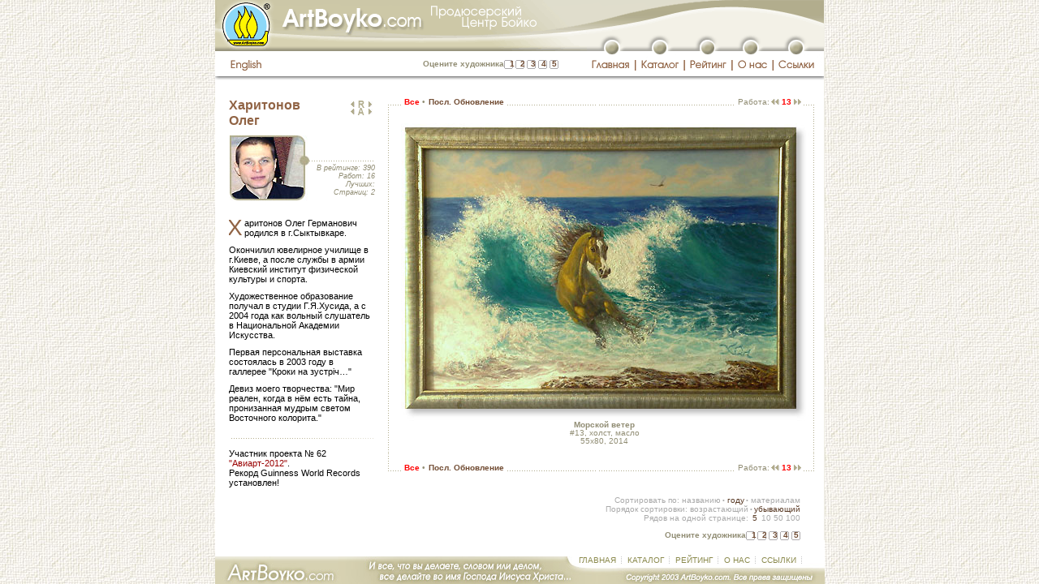

--- FILE ---
content_type: text/html; charset=windows-1251
request_url: http://artboyko.com/artist;HOB;all;13
body_size: 8427
content:
<!DOCTYPE html PUBLIC "-//W3C//DTD XHTML 1.0 Transitional//EN"
"http://www.w3.org/TR/xhtml1/DTD/xhtml1-transitional.dtd">

<html xmlns="http://www.w3.org/1999/xhtml" xml:lang="ru" lang="ru">
<head>
	<meta http-equiv="content-type" content="text/html;charset=windows-1251"/>
		<meta name="title" content="Харитонов Олег :: ArtBoyko.com"/>
		<meta name="description" content="Харитонов Олег. Продюсерский Центр Бойко. Виртуальная галерея. Информационно-рейтинговый каталог художников Украины. Элитная живопись. Современное искусство. Галерея Глобус, Киев. Пейзажи, портреты, натюрморты, статуи"/>
		<meta name="keywords" content="Харитонов Олег Бойко продюсер каталог дизайн искусство картина галерея художник живопись пейзаж натюрморт портрет статуя элита Глобус Киев Украина"/>
		<title>Харитонов Олег :: ArtBoyko.com</title>
		<meta http-equiv="content-language" content="ru"/>
		<meta name="author" content="Москаленко Ю.М."/>
	<meta http-equiv="reply-to" content="webmaster@artboyko.com"/>
	<meta name="robots" content="all"/>

	<base href="http://artboyko.com" /> 

	<link href="/styles/main.css" type="text/css" rel="stylesheet"/>
	<link href="/styles/indents.css" type="text/css" rel="stylesheet"/>
	<link href="/styles/custom.css" type="text/css" rel="stylesheet"/>
	<style type="text/css">
		#divUp   {position:absolute; left:177px; top:107px; overflow:hidden; visibility:hidden;}
		#divDown {position:absolute; left:177px; top:400px; overflow:hidden; visibility:hidden;}
		#divScrollTextCont {position:relative; left:0px; top:0px; height:194px; overflow:hidden; visibility:visible; margin-top: 10px;}
		#divText {position:absolute; left:0px; top:0px; width: 176px;}
		</style>
		<script type="text/javascript" src="/js/scrollbio.js"></script>
		<script type="text/javascript" src="/js/preload.js"></script>
	<script type="text/javascript" src="/js/main.js"></script>
	<script type="text/javascript" src="/js/javascript_cookies.js"></script> 
	<script language="JavaScript1.2" type="text/javascript">
		var vote_lang='ru';
	</script>
	<script type="text/javascript">

	  var _gaq = _gaq || [];
	  _gaq.push(['_setAccount', 'UA-27654700-1']);
	  _gaq.push(['_setDomainName', 'artboyko.com']);
	  _gaq.push(['_trackPageview']);

	  (function() {
		var ga = document.createElement('script'); ga.type = 'text/javascript'; ga.async = true;
		ga.src = ('https:' == document.location.protocol ? 'https://ssl' : 'http://www') + '.google-analytics.com/ga.js';
		var s = document.getElementsByTagName('script')[0]; s.parentNode.insertBefore(ga, s);
	  })();

	</script>

</head>
<body background="/images/main/bgr1.jpg" bgcolor="#ffffff" onload="preloadImages(); scrolltextInit();">
<script language="JavaScript" type="text/javascript">WarnCookies()</script>
	<a name="top"></a>
	<table style="height:100%" width="751" cellspacing="0" cellpadding="0" border="0" align="center" bgcolor="#ffffff" class="main">
		<tr>
			<td colspan="2">
<table style="height:100%" width="751" border="0" cellpadding="0" cellspacing="0">
					<tr>
						<td width="750" height="38" colspan="23">
							<img name="topimagev2" src="/images/header/topimagev2.gif" width="750" height="38" alt=""/></td>
						<td width="1" height="38" bgcolor="#F0EEE5"><img src="images/main/spacer.gif" width="1" height="38" alt=""/></td>
					</tr>
					<tr>
						<td width="458" height="25" colspan="4" rowspan="2">
							<img src="/images/header/top-photos02v2.gif" width="458" height="25" alt=""/></td>
						<td width="292" height="12" colspan="19">
							<img src="/images/header/musor01.gif" width="292" height="12" alt=""/></td>
						<td width="1" height="12" bgcolor="#F0EEE5"><img src="/images/header/spacer.gif" width="1" height="12" alt=""/></td>
					</tr>
					<tr>
						<td width="22" height="20" rowspan="2">
							<img src="/images/header/musor02.gif" width="22" height="20" alt=""/></td>
						<td width="18" height="20" rowspan="2">
							<a href=""
								onmouseover="changeImages('top01_button', '/images/header/top01-button-over.gif', 'top01', '/images/header/top01-top01-button_over.gif'); return true;"
								onmouseout="changeImages('top01_button', '/images/header/top01-button.gif', 'top01', '/images/header/top01.gif'); return true;">
								<img name="top01_button" src="/images/header/top01-button.gif" width="18" height="20" border="0" alt=""/></a></td>
						<td width="40" height="20" colspan="3" rowspan="2">
							<img src="/images/header/musor03.gif" width="40" height="20" alt=""/></td>
						<td width="19" height="20" rowspan="2">
							<a href="/catalog"
								onmouseover="changeImages('top02_button', '/images/header/top02-button-over.gif', 'top02', '/images/header/top02-top02-button_over.gif'); return true;"
								onmouseout="changeImages('top02_button', '/images/header/top02-button.gif', 'top02', '/images/header/top02.gif'); return true;">
								<img name="top02_button" src="/images/header/top02-button.gif" width="19" height="20" border="0" alt=""/></a></td>
						<td width="41" height="20" colspan="3" rowspan="2">
							<img src="/images/header/musor04.gif" width="41" height="20" alt=""/></td>
						<td width="18" height="20" rowspan="2">
							<a href="/rating"
								onmouseover="changeImages('top03_button', '/images/header/top03-button-over.gif', 'top03', '/images/header/top03-top03-button_over.gif'); return true;"
								onmouseout="changeImages('top03_button', '/images/header/top03-button.gif', 'top03', '/images/header/top03.gif'); return true;">
								<img name="top03_button" src="/images/header/top03-button.gif" width="18" height="20" border="0" alt=""/></a></td>
						<td width="35" height="20" colspan="3" rowspan="2">
							<img src="/images/header/musor05.gif" width="35" height="20" alt=""/></td>
						<td width="18" height="20" rowspan="2">
							<a href="/about"
								onmouseover="changeImages('top04_button', '/images/header/top04-button-over.gif', 'top04', '/images/header/top04-top04-button_over.gif'); return true;"
								onmouseout="changeImages('top04_button', '/images/header/top04-button.gif', 'top04', '/images/header/top04.gif'); return true;">
								<img name="top04_button" src="/images/header/top04-button.gif" width="18" height="20" border="0" alt=""/></a></td>
						<td width="38" height="20" colspan="3" rowspan="2">
							<img src="/images/header/musor06.gif" width="38" height="20" alt=""/></td>
						<td width="18" height="20" rowspan="2">
							<a href="/links"
								onmouseover="changeImages('top05_button', '/images/header/top05-button-over.gif', 'devider01036', '/images/header/devider01-top05-button_over.gif'); return true;"
								onmouseout="changeImages('top05_button', '/images/header/top05-button.gif', 'devider01036', '/images/header/devider01-36.gif'); return true;">
								<img name="top05_button" src="/images/header/top05-button.gif" width="18" height="20" border="0" alt=""/></a></td>
						<td width="25" height="20" rowspan="2">
							<img src="/images/header/musor07.gif" width="25" height="20" alt=""/></td>
						<td width="1" height="13" bgcolor="#F0EEE5"><img src="/images/header/spacer.gif" width="1" height="13" alt=""/></td>
					</tr>
					<tr>
						<td width="16" height="31" rowspan="2">
							<img src="/images/header/spacer.gif" width="16" height="31" alt=""/></td>
						<td width="59" height="7" colspan="2">
							<img src="/images/header/spacer.gif" width="59" height="7" alt=""/></td>
						<td width="383" height="31" rowspan="2">
							<table border="0" cellpadding="0" cellspacing="0">
								<tr>
								<td width="105" height="31">
									<div id="logintext" style="margin-top:11px;"><a href="/login" class="login" style="padding-top:5px; padding-bottom:5px; padding-left:10px; padding-right:10px"><font color="white">войти</font></a>
										</div>
									</td>
								<td align="right" width="246" id="tdvotebg">
									<noindex>
<div class="vote" style="padding-right:5px; margin-top: 11px">
	<span id="votetext_top">Оцените художника</span>
	<a rel="nofollow" href="#"  title="Очень плохо" onclick="statistics.location.href='http://artboyko.com/vote/votesql.pl?command=vote;Artist=HOB;Value=1'; return false;" style="padding-left: 4px; padding-right: 4px;" 
	onmouseover="setInnerHTML('votetext_top','Очень плохо'); window.status='Очень плохо'; return true;" 
	onmouseout="setInnerHTML('votetext_top','Оцените художника'); window.status=''; return true;" rel="nofollow">1</a><a rel="nofollow" href="#"  title="Плохо" 	onclick="statistics.location.href='http://artboyko.com/vote/votesql.pl?command=vote;Artist=HOB;Value=2'; return false;" style="padding-left: 3px; padding-right: 4px;" 
	onmouseover="setInnerHTML('votetext_top','Плохо'); window.status='Плохо'; return true;" 
	onmouseout="setInnerHTML('votetext_top','Оцените художника');  window.status=''; return true;" rel="nofollow">2</a><a rel="nofollow" href="#"  title="Не плохо" 	onclick="statistics.location.href='http://artboyko.com/vote/votesql.pl?command=vote;Artist=HOB;Value=3'; return false;" style="padding-left: 3px; padding-right: 4px;" 
	onmouseover="setInnerHTML('votetext_top','Не плохо'); window.status='Не плохо'; return true;" 
	onmouseout="setInnerHTML('votetext_top','Оцените художника');  window.status=''; return true;" rel="nofollow">3</a><a rel="nofollow" href="#"  title="Хорошо" 	onclick="statistics.location.href='http://artboyko.com/vote/votesql.pl?command=vote;Artist=HOB;Value=4'; return false;" style="padding-left: 3px; padding-right: 4px;" 
	onmouseover="setInnerHTML('votetext_top','Хорошо'); window.status='Хорошо'; return true;" 
	onmouseout="setInnerHTML('votetext_top','Оцените художника');  window.status=''; return true;" rel="nofollow">4</a><a rel="nofollow" href="#"  title="Отлично" 	onclick="statistics.location.href='http://artboyko.com/vote/votesql.pl?command=vote;Artist=HOB;Value=5'; return false;" style="padding-left: 3px;" 
	onmouseover="setInnerHTML('votetext_top','Отлично'); window.status='Отлично'; return true;" 
	onmouseout="setInnerHTML('votetext_top','Оцените художника');  window.status=''; return true;" rel="nofollow">5</a>
</div>
</noindex></td>
								</tr>
							</table>
						</td>
						<td width="1" height="7" bgcolor="#F0EEE5"><img src="/images/header/spacer.gif" width="1" height="7" alt=""/></td>
					</tr>
					<tr>
						<td width="48" height="24">
							<a href="artist;HOB;all;13;en"
								onmouseover="changeImages('top_russian01', '/images/header/top-russian01-over.gif'); return true;"
								onmouseout="changeImages('top_russian01', '/images/header/top-russian01.gif'); return true;">
								<img name="top_russian01" src="/images/header/top-russian01.gif" width="48" height="24" border="0" alt=""/></a></td>
						<td width="11" height="24">
							<img src="/images/header/top-russian02.gif" width="11" height="24" alt=""/></td>
						<td width="59" height="24" colspan="3">
							<a href=""
								onmouseover="changeImages('top01_button', '/images/header/top01-button-over.gif', 'top01', '/images/header/top01-top01-button_over.gif'); return true;"
								onmouseout="changeImages('top01_button', '/images/header/top01-button.gif', 'top01', '/images/header/top01.gif'); return true;">
								<img name="top01" src="/images/header/top01.gif" width="59" height="24" border="0" alt=""/></a></td>
						<td width="2" height="24">
							<img src="/images/header/devider01.gif" width="2" height="24" alt=""/></td>
						<td width="58" height="24" colspan="3">
							<a href="/catalog"
								onmouseover="changeImages('top02_button', '/images/header/top02-button-over.gif', 'top02', '/images/header/top02-top02-button_over.gif'); return true;"
								onmouseout="changeImages('top02_button', '/images/header/top02-button.gif', 'top02', '/images/header/top02.gif'); return true;">
								<img name="top02" src="/images/header/top02.gif" width="58" height="24" border="0" alt=""/></a></td>
						<td width="2" height="24">
							<img src="/images/header/devider02.gif" width="2" height="24" alt=""/></td>
						<td width="57" height="24" colspan="3">
							<a href="/rating"
								onmouseover="changeImages('top03_button', '/images/header/top03-button-over.gif', 'top03', '/images/header/top03-top03-button_over.gif'); return true;"
								onmouseout="changeImages('top03_button', '/images/header/top03-button.gif', 'top03', '/images/header/top03.gif'); return true;">
								<img name="top03" src="/images/header/top03.gif" width="57" height="24" border="0" alt=""/></a></td>
						<td width="2" height="24">
							<img src="/images/header/devider03.gif" width="2" height="24" alt=""/></td>
						<td width="48" height="24" colspan="3">
							<a href="/about"
								onmouseover="changeImages('top04_button', '/images/header/top04-button-over.gif', 'top04', '/images/header/top04-top04-button_over.gif'); return true;"
								onmouseout="changeImages('top04_button', '/images/header/top04-button.gif', 'top04', '/images/header/top04.gif'); return true;">
								<img name="top04" src="/images/header/top04.gif" width="48" height="24" border="0" alt=""/></a></td>
						<td width="2" height="24">
							<img src="/images/header/devider04.gif" width="2" height="24" alt=""/></td>
						<td width="62" height="24" colspan="3">
							<a href="/links"
								onmouseover="changeImages('top05_button', '/images/header/top05-button-over.gif', 'devider01036', '/images/header/devider01-top05-button_over.gif'); return true;"
								onmouseout="changeImages('top05_button', '/images/header/top05-button.gif', 'devider01036', '/images/header/devider01-36.gif'); return true;">
								<img name="devider01036" src="/images/header/devider01-36.gif" width="62" height="24" border="0" alt=""/></a></td>
						<td width="1" height="24" bgcolor="#F0EEE5"><img src="/images/header/spacer.gif" width="1" height="24" alt=""/></td>
					</tr>
					<tr>
						<td width="750" height="5" colspan="23"><img src="/images/header/shade.gif" width="750" height="5" alt=""/></td>
						<td width="1" height="5"  bgcolor="#F0EEE5"><img src="/images/header/spacer.gif" width="1" height="5" alt=""/></td>
					</tr>
					<tr>
						<td width="750" height="20" colspan="23"><img src="/images/header/spacer.gif" width="750" height="20" alt=""/></td>
						<td width="1" height="20" bgcolor="#F0EEE5"><img src="/images/header/spacer.gif" width="1" height="20" alt=""/></td>
					</tr>
					<tr>
						<td width="16" height="1"><img src="/images/header/spacer.gif" width="1" height="1" alt=""/> </td>
						<td width="48" height="1"><img src="/images/header/spacer.gif" width="1" height="1" alt=""/></td>
						<td width="11" height="1"><img src="/images/header/spacer.gif" width="11" height="1" alt=""/></td>
						<td width="383" height="1"><img src="/images/header/spacer.gif" width="383" height="1" alt=""/></td>
						<td width="22" height="1"><img src="/images/header/spacer.gif" width="22" height="1" alt=""/></td>
						<td width="18" height="1"><iframe frameborder="0" scrolling="no" width="1" height="1" src="/online/online.pl"></iframe></td>
						<td width="19" height="1"><img src="/images/header/spacer.gif" width="19" height="1" alt=""/></td>
						<td width="2" height="1"><img src="/images/header/spacer.gif" width="2" height="1" alt=""/></td>
						<td width="19" height="1"><img src="/images/header/spacer.gif" width="19" height="1" alt=""/></td>
						<td width="19" height="1"><img src="/images/header/spacer.gif" width="19" height="1" alt=""/></td>
						<td width="20" height="1"><img src="/images/header/spacer.gif" width="20" height="1" alt=""/></td>
						<td width="2" height="1"><img src="/images/header/spacer.gif" width="2" height="1" alt=""/></td>
						<td width="19" height="1"><img src="/images/header/spacer.gif" width="19" height="1" alt=""/></td>
						<td width="18" height="1"><img src="/images/header/spacer.gif" width="18" height="1" alt=""/></td>
						<td width="20" height="1"><img src="/images/header/spacer.gif" width="20" height="1" alt=""/></td>
						<td width="2" height="1"><img src="/images/header/spacer.gif" width="2" height="1" alt=""/></td>
						<td width="13" height="1"><img src="/images/header/spacer.gif" width="13" height="1" alt=""/></td>
						<td width="18" height="1"><img src="/images/header/spacer.gif" width="18" height="1" alt=""/></td>
						<td width="17" height="1"><img src="/images/header/spacer.gif" width="17" height="1" alt=""/></td>
						<td width="2" height="1"><img src="/images/header/spacer.gif" width="2" height="1" alt=""/></td>
						<td width="19" height="1"><img src="/images/header/spacer.gif" width="19" height="1" alt=""/></td>
						<td width="18" height="1"><img src="/images/header/spacer.gif" width="18" height="1" alt=""/></td>
						<td width="25" height="1"><img src="/images/header/spacer.gif" width="25" height="1" alt=""/></td>
						<td width="1" height="1"><img src="/images/header/spacer.gif" width="1" height="1" alt=""/></td>
					</tr>
				</table>
</td>
		</tr>
<tr>
			<td  width="750" height="100%" style="padding-left: 10px; padding-right: 10px;"><table class="tableheight100" id="picturesid" width="730" border="0" cellspacing="0" cellpadding="0">
	<tr>
		<td width="185">
			<table width="185" border="0" cellpadding="0" cellspacing="0">
				<tr>
					<td width="185" valign="top" style="padding-left: 7px;">
<!-- Биография художника. Начало. -->
						<div id="arrows" style="position:relative">
							<div id="divUp"><a href="#" onmouseover="scrollbio(-3); changeImages('arrowup', '/images/arrowup_over.gif'); return true;" onmouseout="noScrollbio(); changeImages('arrowup', '/images/arrowup.gif'); return true;" onclick="return false"><img name="arrowup" src="/images/arrowup.gif" width="13" height="13" border="0" alt=""/></a></div><div id="divDown"><a href="#" onmouseover="scrollbio(3); changeImages('arrowdown', '/images/arrowdown_over.gif'); return true;" onmouseout="noScrollbio(); changeImages('arrowdown', '/images/arrowdown.gif'); return true;" onclick="return false"><img name="arrowdown" src="/images/arrowdown.gif" width="13" height="13" border="0" alt=""/></a></div>
							<div id="photoblock">
<script language="JavaScript" type="text/javascript">
	<!--
		HOB_over = newImage("/photos/HOBlg_over.jpg");
	//-->
	</script>
	<table border="0" cellspacing="0" cellpadding="0">
		<tr>
			<td height="47" width="140">
			<p class="artistname">Харитонов<br />Олег</p>
			</td>
			<td width="38" align="right">
				<p style="margin-top: 4px; margin-bottom: 1px;">
	<a href="artist;TIG;all" 
			onmouseover="changeImages('ratingprevious', '/images/arrowprevious_over.gif'); window.status='Тужиков Игорь (предыдующий в рейтинге, 389-я позиция из 759)'; return true;" 
			onmouseout="changeImages('ratingprevious', '/images/arrowprevious.gif'); window.status=''; return true;"  
		><img name="ratingprevious" src="/images/arrowprevious.gif" width="8" height="7" border="0" alt="Тужиков Игорь (предыдующий в рейтинге, 389-я позиция из 759)"/></a><a href="/rating"
	onmouseover="changeImages('ratinglist', '/images/ratinglisticon_over.gif'); window.status='Список художников в порядке рейтинга'; return true;"
		onmouseout="changeImages('ratinglist', '/images/ratinglisticon.gif'); window.status=''; return true;" 
		><img name="ratinglist" src="/images/ratinglisticon.gif" width="14" height="9" border="0" alt="Список художников в порядке рейтинга"
	style="margin-bottom: -1px;"/></a><a href="artist;SHK;all"
		onmouseover="changeImages('ratingnext', '/images/arrownext_over.gif'); window.status='Шарий Анатолий (cледующий в рейтинге, 391-я позиция из 759)'; return true;"
		onmouseout="changeImages('ratingnext', '/images/arrownext.gif'); window.status=''; return true;" 
		><img name="ratingnext" src="/images/arrownext.gif" width="8" height="7" border="0" alt="Шарий Анатолий (cледующий в рейтинге, 391-я позиция из 759)"/></a>
	</p>
<p style="margin-top: 1px; margin-bottom: 8px;">
	<a href="artist;HAC;all" 
			onmouseover="changeImages('listprevious', '/images/arrowprevious_over.gif'); window.status='Халявка Александр (предыдующий по списку, 716-я позиция из 759)'; return true;" 
			onmouseout="changeImages('listprevious', '/images/arrowprevious.gif'); window.status=''; return true;"  
		><img name="listprevious" src="/images/arrowprevious.gif" width="8" height="7" border="0" alt="Халявка Александр (предыдующий по списку, 716-я позиция из 759)"/></a><a href="catalog"
	onmouseover="changeImages('alphabetlist', '/images/alphabetlisticon_over.gif'); window.status='Список художников в алфавитном порядке'; return true;"
		onmouseout="changeImages('alphabetlist', '/images/alphabetlisticon.gif'); window.status=''; return true;" 
		><img name="alphabetlist" src="/images/alphabetlisticon.gif" width="14" height="9" border="0" alt="Список художников в алфавитном порядке"
	style="margin-bottom: -1px;"/></a><a href="artist;HAB;all"
		onmouseover="changeImages('listnext', '/images/arrownext_over.gif'); window.status='Харченко Андриан (cледующий по списку, 718-я позиция из 759)'; return true;"
		onmouseout="changeImages('listnext', '/images/arrownext.gif'); window.status=''; return true;" 
		><img name="listnext" src="/images/arrownext.gif" width="8" height="7" border="0" alt="Харченко Андриан (cледующий по списку, 718-я позиция из 759)"/></a>
	</p></td>
		</tr>
		<tr>
			<td colspan="2">
				<table border="0" cellspacing="0" cellpadding="0">
					<tr>
						<td height="85" width="98+1" style="padding-left: 1px;">
							<img src="/photos/HOBlg.jpg" name="HOBphoto" width="98" height="80" alt="" border="0" usemap="#HOB"/>
							<map name="HOB" id="HOB">
								<area href="#" shape="rect" coords="0,0,92,80" alt="" 	
									title="" 
									onmouseover="changeImages('HOBphoto', '/photos/HOBlg_over.jpg'); return true;"
									onmouseout="changeImages('HOBphoto', '/photos/HOBlg.jpg'); 
									return true;"/>
							</map>
						</td>
						<td width="79">
							<table border="0" cellspacing="0" cellpadding="0">
								<tr>
									<td width="79" height="31"><img src="/images/main/spacer.gif" alt="" height="1" width="1" border="0"/></td>
								</tr>
								<tr>
									<td height="4" class="artistinfodevider"><img src="/images/main/spacer.gif" alt="" height="1" width="1" border="0"/></td>
								</tr>
								<tr>
									<td align="right" height="55">
										<div class="artworks" style="padding-left: 3px; padding-top: 0px; margin-top: 0px; margin-right:-2px">
											<p class="indent_0_0">В рейтинге: 390</p>
											<p class="indent_0_0">Работ: 16</p>
											<p class="indent_0_0">Лучших: </p>
											<p class="indent_0_0">Страниц: 2</p>
										</div>
									</td>
								</tr>
							</table>
						</td>
					</tr>
				</table>
			</td>
		</tr>
		</table>
</div>
<div id="divScrollTextCont">
	<div id="divText">
	<div class="bio">
		<p class="firstparabio" id="biograph2">Харитонов Олег Германович родился в г.Сыктывкаре.  
<p>Окончилил ювелирное училище в г.Киеве, а после службы в армии Киевский институт физической культуры и спорта.
<p>Художественное образование получал в студии Г.Я.Хусида, а с 2004 года как вольный слушатель в Национальной Академии Искусства.
<p>Первая персональная выставка состоялась в 2003 году в галлерее "Кроки на зустріч…"
<p class="indent_x_0">Девиз моего творчества: "Мир реален, когда в нём есть тайна, пронизанная мудрым светом Восточного колорита."
</div>
	<p style="margin-top: 16px;"><img src="/images/news/newsstripe.gif" alt="" height="7" width="281" border="0"/></p>
	<p>Участник проекта №&nbsp;62 <a href="/exhibition;025" title="">"Авиарт-2012"</a>.<br />Рекорд Guinness World Records установлен!</p>
		</div>
</div>
</div>

<!-- Биография художника. Конец. -->
					</td>
				</tr>
				<tr>
					<td width="185" height="11">
						<img src="/images/main/spacer.gif" width="185" height="11" alt=""/></td>
				</tr>
			</table>
		</td>
		<td width="545">
			<table width="545" border="0" cellspacing="0" cellpadding="0" class="height100">
				<tr>
					<td id="tdtopleftdoted" width="34" height="28"><img src="/images/header/spacer.gif" width="1" height="1" alt=""/>
					</td>
					<td width="502">
<!-- Серединка верхней строки. Начало -->
						<table width="502" border="0" cellspacing="0" cellpadding="0">
							<tr>
								<td class="tdtopdoted" height="28" style="padding-top: 1px;">
									<!-- Меню отображения картин. Начало. -->
									<!-- Меню отображения картин. Конец. -->
									<div><span class="pagemenu"><img src="/images/main/spacer.gif" width="1" height="1" alt=""/>&nbsp;<span class="red">Все</span>&nbsp;<span class="circle">•</span>&nbsp;<a href="/artist;HOB;update;last" title="Обновление #65 (Феврарь, 2015)">Посл. Обновление</a>&nbsp;</span></div>	</td>
								<td class="tdtopdoted" height="28">
									<img src="/images/header/spacer.gif" width="1" height="1" alt=""/>
								</td>
								<td id="tdtopdoted2" height="28" width="250" align="right" style="padding-top: 1px; padding-right: 8px;">
									<form name="pagestringform" id="pagestringform" action="artist;HOB;all" method="post">
										<input type="hidden" name="pagenumber" value=""/>
									</form>
									<div><img src="/images/header/spacer.gif" width="1" height="1" alt=""/><span class="pagemenu"><span style="font-weight: normal;">&nbsp;Работа:</span><span class="smaller">&nbsp;</span><a href='/artist;HOB;all;14'
				onmouseover="changeImages('arrow2previoustop', '/images/arrow2previous_over.gif'); window.status='Предыдущая работа: #14, Дни вина и роз'; return true;" 
				onmouseout="changeImages('arrow2previoustop', '/images/arrow2previous.gif'); window.status=''; return true;"  
				><img name="arrow2previoustop" src="/images/arrow2previous.gif" width="11" height="7" border="0" alt="Предыдущая работа: #14, Дни вина и роз"/></a><span class="pagesvisited"><span class="smaller">&nbsp;</span>13<span class="smaller">&nbsp;</span></span><a href='/artist;HOB;all;12'
				onmouseover="changeImages('arrow2nexttop', '/images/arrow2next_over.gif'); window.status='Следующая работа: #12, Воскресение'; return true;"
				onmouseout="changeImages('arrow2nexttop', '/images/arrow2next.gif'); window.status=''; return true;" 
				><img name="arrow2nexttop" src="/images/arrow2next.gif" width="11" height="7" border="0" alt="Следующая работа: #12, Воскресение"/></a></span></div>	</td>
							</tr>
						</table>
<!-- Серединка верхней строки. Конец-->
					</td>
					<td id="tdtoprightdoted" width="9" height="28">
						<img src="/images/main/spacer.gif" width="1" height="1" alt=""/>
					</td>
				</tr>
				<tr>
					<td id="tdmiddleleftdoted" width="34">
						<img src="/images/main/spacer.gif" width="1" height="1" alt=""/>
					</td>
					<td width="502" height="100%">
<!-- Внутренность начало -->
						<table width="502" border="0" cellspacing="0" cellpadding="0">
	<tr>
		<td width="502" height="3" colspan="7"><img src="/images/header/spacer.gif" width="1" height="1" alt=""/></td>
	</tr>
	<tr>
			<td  width="502" align="center" >
				<script language="javascript" type="text/javascript">
					<!--
					function gobacktopage(pgnm) {
						pagestringform.pagenumber.value=pgnm;
						pagestringform.submit();
						}
					-->
				</script>
				<!--<a href="javascript: history.go(-1)" onmouseover="window.status='Вернуться в превью'; return true;" onmouseout="window.status=''; return true;" title="Уменьшить">-->
				<a href="javascript: document.pagestringform.pagenumber.value='1'; document.pagestringform.submit();" onmouseover="window.status='Вернуться в превью'; return true;" onmouseout="window.status=''; return true;" title="Уменьшить"><img src="http://artboyko.com/uhfabrf/HOB13_l.jpg" border="0" width="502" height="367" alt="Уменьшить"/></a>
			</td>
		</tr>	
		<tr>
			<td width="502" height="20" align="center" valign="middle" style="padding-bottom: 10px;">
				<div class="pictureinfo">
					<span class="bold">Морской ветер</span><br/>
					#13, холст, масло<br/>
					55x80, 2014<br/>
					</div>
			</td>
		</tr>
		</table><!-- Внутренность конец -->
					</td>
					<td id="tdmiddlerightdoted">
						<img src="/images/main/spacer.gif" width="1" height="1" alt=""/>
					</td>
				</tr>
				<tr>
					<td id="tdbottomleftdoted" width="34" height="19">
						<img src="/images/header/spacer.gif" width="1" height="1" alt=""/>
					</td>
					<td width="502">
<!-- Серединки нижней строки. Начало -->
						<table width="502" border="0" cellspacing="0" cellpadding="0">
							<tr>
								<td class="tdbottomdoted" height="28" style="padding-top: 13px;">
									<div><span class="pagemenu"><img src="/images/main/spacer.gif" width="1" height="1" alt=""/>&nbsp;<span class="red">Все</span>&nbsp;<span class="circle">•</span>&nbsp;<a href="/artist;HOB;update;last" title="Обновление #65 (Феврарь, 2015)">Посл. Обновление</a>&nbsp;</span></div>	</td>
								<td class="tdbottomdoted" height="28">
									<img src="/images/header/spacer.gif" width="1" height="1" alt=""/>
								</td>
								<td id="tdbottomdoted2" height="28" width="250" align="right" style="padding-top: 13px; padding-right: 8px;">
									<div><img src="/images/header/spacer.gif" width="1" height="1" alt=""/><span class="pagemenu"><span style="font-weight: normal;">&nbsp;Работа:</span><span class="smaller">&nbsp;</span><a href='/artist;HOB;all;14'
				onmouseover="changeImages('arrow2previousbottom', '/images/arrow2previous_over.gif'); window.status='Предыдущая работа: #14, Дни вина и роз'; return true;" 
				onmouseout="changeImages('arrow2previousbottom', '/images/arrow2previous.gif'); window.status=''; return true;"  
				><img name="arrow2previousbottom" src="/images/arrow2previous.gif" width="11" height="7" border="0" alt="Предыдущая работа: #14, Дни вина и роз"/></a><span class="pagesvisited"><span class="smaller">&nbsp;</span>13<span class="smaller">&nbsp;</span></span><a href='/artist;HOB;all;12'
				onmouseover="changeImages('arrow2nextbottom', '/images/arrow2next_over.gif'); window.status='Следующая работа: #12, Воскресение'; return true;"
				onmouseout="changeImages('arrow2nextbottom', '/images/arrow2next.gif'); window.status=''; return true;" 
				><img name="arrow2nextbottom" src="/images/arrow2next.gif" width="11" height="7" border="0" alt="Следующая работа: #12, Воскресение"/></a></span></div>	</td>
							</tr>
						</table>
<!-- Серединки нижней строки. Конец -->
					</td>
					<td id="tdbottomrightdoted" width="9" height="19">
						<img src="/images/header/spacer.gif" width="1" height="1" alt=""/>
					</td>
				</tr>
				<tr>
					<td width="545" height="11" colspan="3">
						<img src="/images/main/spacer.gif" width="1" height="1" alt=""/></td>
				</tr>
				<tr>
					<td height="11" colspan="2" align="right" style="padding-top: 1px;">
						<form name="sortbyform" id="sortbyform" action="artist;HOB;all;13" method="post">		
	<input type="hidden" name="sortby" value=""/>
</form>
<form name="sortmodeform" id="sortmodeform" action="artist;HOB;all;13" method="post">		
	<input type="hidden" name="sortmode" value=""/>
</form>
<div class="sortmenu" style="padding-right: 10px;">
	<span class="normal">Сортировать по: </span>
	<a href="javascript: document.sortbyform.sortby.value='title'; document.sortbyform.submit();" onmouseover="window.status='Сортировка по названию'; return true;" onmouseout="window.status=''; return true;" title="Сортировка по названию">названию</a><span class="smaller">&nbsp;</span><span class="circle">•</span><span class="smaller">&nbsp;</span><span class="red" style="padding-left: 1px;">году</span><span class="smaller">&nbsp;</span><span class="circle">•</span><span class="smaller">&nbsp;</span><a href="javascript: document.sortbyform.sortby.value='materials'; document.sortbyform.submit();" onmouseover="window.status='Сортировка по материалам'; return true;" onmouseout="window.status=''; return true;" title="Сортировка по материалам" style="padding-left: 1px;">материалам</a><br/>
	<span class="normal">Порядок сортировки: </span>
	<a href="javascript: document.sortmodeform.sortmode.value='asc'; document.sortmodeform.submit();" onmouseover="window.status='Сортировка по возрастанию'; return true;" onmouseout="window.status=''; return true;"  title="Сортировка по возрастанию">возрастающий</a><span class="smaller">&nbsp;</span><span class="circle">•</span><span class="smaller">&nbsp;</span><span class="red">убывающий</span><br/>
	<form name="setrows_10" action="artist;HOB;all;13" method="post"><input type="hidden" id="r10" name="rows" value="10"/><input type="hidden" name="pagenumber" value="1"/></form>
		<form name="setrows_50" action="artist;HOB;all;13" method="post"><input type="hidden" id="r50" name="rows" value="50"/><input type="hidden" name="pagenumber" value="1"/></form>
		<form name="setrows_100" action="artist;HOB;all;13" method="post"><input type="hidden" id="r100" name="rows" value="100"/><input type="hidden" name="pagenumber" value="1"/></form>
		<span class="normal">Рядов на одной странице: </span>
	<span class="smaller">&nbsp;</span><span class="red">5</span><span class="smaller">&nbsp;</span>
		<a href="javascript: document.setrows_10.submit();">10</a>
		<a href="javascript: document.setrows_50.submit();">50</a>
		<a href="javascript: document.setrows_100.submit();">100</a>
		</div>
</td>
					<td height="12"><img src="/images/main/spacer.gif" width="1" height="1" alt=""/></td>
				</tr>
				<tr>
					<td height="21" colspan="3" align="right" id="tdvoteframes" >	
						<noindex>
<div><iframe name="statistics" src="/images/footer/spacer.gif"  width="0" height="0" marginwidth="0" frameborder="0" scrolling="no"></iframe></div>
<div class="vote" style="padding-right: 21px; margin-top: 9px; line-height: 120%;">
	<span id="votetext">Оцените художника</span>
	<a rel="nofollow" href="#"  title="Очень плохо" onclick="statistics.location.href='http://artboyko.com/vote/votesql.pl?command=vote;Artist=HOB;Value=1'; return false;" style="padding-left: 4px; padding-right: 4px;" 
	onmouseover="setInnerHTML('votetext','Очень плохо'); window.status='Очень плохо'; return true;" 
	onmouseout="setInnerHTML('votetext','Оцените художника'); window.status=''; return true;" rel="nofollow">1</a><a rel="nofollow" href="#"  title="Плохо" 	onclick="statistics.location.href='http://artboyko.com/vote/votesql.pl?command=vote;Artist=HOB;Value=2'; return false;" style="padding-left: 3px; padding-right: 4px;" 
	onmouseover="setInnerHTML('votetext','Плохо'); window.status='Плохо'; return true;" 
	onmouseout="setInnerHTML('votetext','Оцените художника');  window.status=''; return true;" rel="nofollow">2</a><a rel="nofollow" href="#"  title="Не плохо" 	onclick="statistics.location.href='http://artboyko.com/vote/votesql.pl?command=vote;Artist=HOB;Value=3'; return false;" style="padding-left: 3px; padding-right: 4px;" 
	onmouseover="setInnerHTML('votetext','Не плохо'); window.status='Не плохо'; return true;" 
	onmouseout="setInnerHTML('votetext','Оцените художника');  window.status=''; return true;" rel="nofollow">3</a><a rel="nofollow" href="#"  title="Хорошо" 	onclick="statistics.location.href='http://artboyko.com/vote/votesql.pl?command=vote;Artist=HOB;Value=4'; return false;" style="padding-left: 3px; padding-right: 4px;" 
	onmouseover="setInnerHTML('votetext','Хорошо'); window.status='Хорошо'; return true;" 
	onmouseout="setInnerHTML('votetext','Оцените художника');  window.status=''; return true;" rel="nofollow">4</a><a rel="nofollow" href="#"  title="Отлично" 	onclick="statistics.location.href='http://artboyko.com/vote/votesql.pl?command=vote;Artist=HOB;Value=5'; return false;" style="padding-left: 3px;" 
	onmouseover="setInnerHTML('votetext','Отлично'); window.status='Отлично'; return true;" 
	onmouseout="setInnerHTML('votetext','Оцените художника');  window.status=''; return true;" rel="nofollow">5</a>
</div>
</noindex></td>
				</tr>
				</table>
		</td>
	</tr>
</table></td>
			<td width="1" bgcolor="#F0EEE5"><img src="/images/footer/spacer.gif" width="1" height="1" alt=""/></td>
		</tr>
		<tr>
			<td colspan="2">
				<table width="751" border="0" cellpadding="0" cellspacing="0">
					<tr>
						<td width="751" height="20"><img src="/images/footer/spacer.gif" width="1" height="1" alt=""/></td>
					</tr>
					<tr>
<td id="tdbottom" width="751" height="34">
						<div style="padding-left:441px; padding-right:2px;margin-top:0px;">
							<table border="0" cellspacing="0" cellpadding="0">
								<tr align="center" valign="top">
									<td class="tddevision"><span class="style1"><a class="bottommenu" style="text-decoration:none" href="/">ГЛАВНАЯ</a></span></td>
									<td class="tddevision"> <a class="bottommenu" style="text-decoration:none " href="/catalog">КАТАЛОГ</a></td>
									<td class="tddevision"><a class="bottommenu" style="text-decoration:none " href="/rating">РЕЙТИНГ</a></td>
									<td class="tddevision"><a class="bottommenu" style="text-decoration:none " href="/about">О НАС</a></td>
									<td class="tddevision"><a class="bottommenu" style="text-decoration:none" href="/links">ССЫЛКИ</a></td>
								</tr>
							</table>
						</div>
						</td>
</tr>
				</table>
			</td>
		</tr>
	</table>
<script language="javascript" type="text/javascript">
		<!--
		function myvoid() {
			i=1
			i=i+2
			}
		function change(picturesheight) {
			biographheight=document.getElementById('divText').offsetHeight;
			photoblockheight = document.getElementById('photoblock').offsetHeight;
			elem = document.getElementById("divScrollTextCont");
			elem.style.height = picturesheight-photoblockheight-21+'px';
			if(picturesheight < biographheight+photoblockheight+20) {
				elem = document.getElementById("divUp");
				elem.style.top = photoblockheight+12+'px';
				elem.style.visibility = "visible";
				elem = document.getElementById("divDown");
				elem.style.top = picturesheight-23+'px';
				elem.style.visibility = "visible";
				}
			}
		function changebiosize(step) {
			picturesheight=document.getElementById('picturesid').offsetHeight;
			errorvalue="688"
			if (step == 10) {
				change(picturesheight)
				return
				}
			//alert(picturesheight+':'+biographheight+':'+photoblockheight);
			if (picturesheight==errorvalue) {
				//alert("here")
				step2=step+1
				setTimeout("changebiosize(step2)",500);
				return;
				}
			change(picturesheight)
			}
		changebiosize(0);
		-->
	</script>
<!-- Начало скрита выплывающего окна-->
<!--
<script language="JavaScript1.2" type="text/css">
	var floatbox_lang='ru';
</script>
-->
<!--<script type="text/javascript" src="/js/floatbox2.js"></script>-->
<!-- Конец скрита выплывающего окна-->
</body>
</html>


--- FILE ---
content_type: text/html; charset=windows-1251
request_url: http://artboyko.com/online/online.pl
body_size: 257
content:
<html><head><meta http-equiv="refresh" content="300;url=/online/online.pl"></head>
<body bgcolor="white" topmargin="0" leftmargin="0">
<font style="line-height:100%" color="#928E75" size="1" face="verdana">Художников: 805<br>Работ: 27757<br>Посетителей: 4</font></body></html>